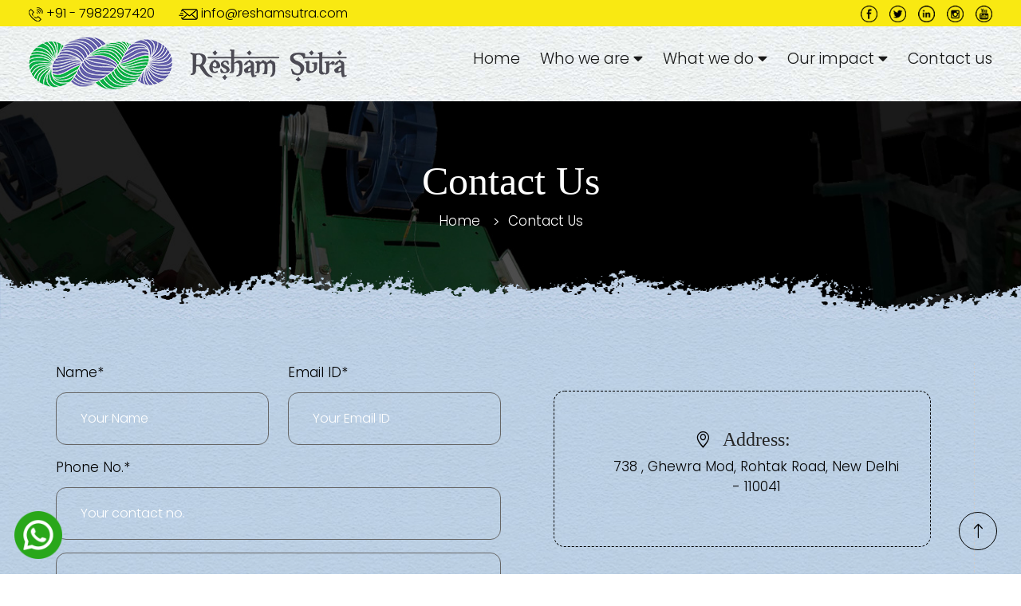

--- FILE ---
content_type: text/html; charset=UTF-8
request_url: https://www.reshamsutra.com/contact-us
body_size: 3941
content:
<!DOCTYPE html>
<html lang="en">

<head>
    <meta charset="utf-8">
    
    <meta content="width=device-width, initial-scale=1.0" name="viewport">
              <title>Resham Sutra</title>
      <meta content="Resham Sutra" name="keywords">
      <meta content="Resham Sutra" name="description">
          <!-- Favicon -->
    <link href="https://www.reshamsutra.com/frontend/assets/img/favicon.png" rel="icon">

    <!-- Google Web Fonts -->
    <link rel="preconnect" href="https://fonts.googleapis.com">
    <link rel="preconnect" href="https://fonts.gstatic.com" crossorigin>
    <link href="https://fonts.googleapis.com/css2?family=Poppins:wght@100;200;300;600;800&display=swap" rel="stylesheet">

    <link rel="preconnect" href="https://fonts.googleapis.com">
    <link rel="preconnect" href="https://fonts.gstatic.com" crossorigin>
    <link href="https://fonts.googleapis.com/css2?family=Playfair+Display:wght@400;500;700;900&display=swap" rel="stylesheet">
    <!-- font-family: 'Playfair Display', serif; -->

    <!-- Icon Font Stylesheet -->
    <link href="https://cdnjs.cloudflare.com/ajax/libs/font-awesome/5.10.0/css/all.min.css" rel="stylesheet">
    <link href="https://cdn.jsdelivr.net/npm/bootstrap-icons@1.4.1/font/bootstrap-icons.css" rel="stylesheet">

    <!-- Libraries Stylesheet -->
    <link href="https://www.reshamsutra.com/frontend/assets/lib/animate/animate.min.css" rel="stylesheet">
    <link href="https://www.reshamsutra.com/frontend/assets/lib/owlcarousel/assets/owl.carousel.min.css" rel="stylesheet">
    

    <!-- Customized Bootstrap Stylesheet -->

    <link href="https://www.reshamsutra.com/frontend/assets/css/bootstrap.min.css" rel="stylesheet">

    <!-- Template Stylesheet -->
    <link href="https://www.reshamsutra.com/frontend/assets/css/style.css" rel="stylesheet">
    <style>
        .offset:before { 
    display: block; 
    content: " "; 
    height: 190px;
        margin-top: -190px;  
        visibility: hidden; 
}
 .offset2:before { 
    display: block; 
    content: " "; 
    height: 200px;
        margin-top: -200px;   
        visibility: hidden; 
}
.offset3:before { 
    display: block; 
    content: " "; 
    height: 70px;
        margin-top: -70px;   
        visibility: hidden; 
}
.offset4:before { 
    display: block; 
    content: " "; 
    height: 70px;
        margin-top: -70px;   
        visibility: hidden; 
}
    </style>
</head>

<body class="inner-page">
    
    

<script type="text/javascript">
function googleTranslateElementInit() {
  new google.translate.TranslateElement({pageLanguage: 'en'}, 'google_translate_element');
}
</script>

<script type="text/javascript" src="//translate.google.com/translate_a/element.js?cb=googleTranslateElementInit"></script>
    
    <!-- Spinner Start -->
    <!-- <div id="spinner" class="show bg-white position-fixed translate-middle w-100 vh-100 top-50 start-50 d-flex align-items-center justify-content-center">
        <div class="spinner-border position-relative text-primary" style="width: 6rem; height: 6rem;" role="status"></div>
        <img class="position-absolute top-50 start-50 translate-middle" src="https://www.reshamsutra.com/frontend/assets/img/icons/icon-1.jpg" alt="Icon">
    </div> -->
    <!-- Spinner End -->
    <!-- Topbar Start -->
        <div class="container-fluid bg-top px-5">
            <div class="row">
                <div class="col-lg-6 col-sm-12 g-0">
                    <div class="top-left">
                        <ul>
                            <li><img src="https://www.reshamsutra.com/frontend/assets/img/icons/phone.png"> <a href="tel:+91 - 7982297420">+91 - 7982297420</a></li>
                            <li><img src="https://www.reshamsutra.com/frontend/assets/img/icons/email.png"> <a href="mailto:info@reshamsutra.com">info@reshamsutra.com</a></li>
                        </ul>
                    </div>
                </div>
                <div class="col-lg-6 col-sm-12 g-0">
                    <div class="top-right">
                        <ul>
                                                        <li><a href="https://www.facebook.com/reshamsutra" target="_blank"><img src="https://www.reshamsutra.com/frontend/assets/img/icons/facebook.png"></a></li>
                                                                                    <li><a href="https://twitter.com/reshamsutra" target="_blank"><img src="https://www.reshamsutra.com/frontend/assets/img/icons/twitter.png"></a></li>
                                                                                    <li><a href="https://www.linkedin.com/company/reshamsutra/mycompany/?viewAsMember=true" target="_blank"><img src="https://www.reshamsutra.com/frontend/assets/img/icons/linkedin.png"></a></li>
                                                                                    <li><a href="https://www.instagram.com/reshamsutra/" target="_blank"><img src="https://www.reshamsutra.com/frontend/assets/img/icons/instagram.png"></a></li>
                                                                                    <li><a href="https://youtube.com/@ReshamSutra" target="_blank"><img src="https://www.reshamsutra.com/frontend/assets/img/icons/youtube.png"></a></li>
                                                    </ul>
                        <div id="google_translate_element"></div>
                    </div>
                    
                </div>
            </div>
        </div>
    <div class="container-fluid top navbar px-5 ">
        <div class="row">
            <div class="col-lg-5 col-sm-12 g-0">
                <a href="https://www.reshamsutra.com" class="navbar-brand mob-des-none">
                    <img class="" src="https://www.reshamsutra.com/public/assets/uploads/948072858.png" alt="Icon">
                </a>
                <a href="https://www.reshamsutra.com" class="navbar-brand mob-des-block">
                    <img class="" src="https://www.reshamsutra.com/frontend/assets/img/mobile-logo.png" alt="Icon">
                </a>
                <button type="button" class="navbar-toggler me-4 mob-des-block" data-bs-toggle="collapse" data-bs-target="#navbarCollapse">
                    <span class="navbar-toggler-icon"></span>
                </button>
            </div>
           
            <div class="col-lg-7 col-sm-12 g-0 text-right mob-des-none nav-bar-mob">
                <!--<nav class="navbar-expand-lg navbar-light sticky-top py-lg-0">
                    <div class="collapse navbar-collapse" id="navbarCollapse">
                        <div class="navbar-nav text-center p-4 p-lg-0">
                            <a href="https://www.reshamsutra.com" class="nav-item nav-link active">Home</a>
                            <a href="https://www.reshamsutra.com/about-us" class="nav-item nav-link">Who we are</a>
                            <a href="https://www.reshamsutra.com/what-we-do" class="nav-item nav-link">What we do</a>
                            <a href="https://www.reshamsutra.com/our-impact" class="nav-item nav-link">Our impact</a>
                            <a href="https://www.reshamsutra.com/contact-us" class="nav-item nav-link">Contact us</a>
                        </div>            
                    </div>        
                </nav>-->
                <div class="navbar-top">
                  <a href="https://www.reshamsutra.com">Home</a>
                  <div class="dropdown">
                    <button class="dropbtn">Who we are 
                      <i class="fa fa-caret-down"></i>
                    </button>
                                        <div class="dropdown-content">
                      <a class="offset" data-id="h-about" data-page="contact-us" href="https://www.reshamsutra.com/#h-about">About Us</a>
                      <a class="xclnonchlb" data-id="a-vision" data-offset="225" data-page="" href="https://www.reshamsutra.com/about-us#a-vision">Our Vision</a>
                      <a class="xclnonchlb" data-id="a-mission" data-offset="150" data-page="" href="https://www.reshamsutra.com/about-us#a-mission">Our Mission</a>
                      <a class="xclnonchlb" data-id="a-journey" data-offset="150" data-page="" href="https://www.reshamsutra.com/about-us#a-journey">Our Journey</a>
                      <a class="xclnonchlb" data-id="a-team" data-offset="150" data-page="" href="https://www.reshamsutra.com/about-us#a-team">Our Team</a>
                    </div>
                  </div>
                  <div class="dropdown">
                    <button class="dropbtn">What we do 
                      <i class="fa fa-caret-down"></i>
                    </button>
                    <div class="dropdown-content">
                      <a  href="https://www.reshamsutra.com/#business-model">Business Model</a>
                      <a class="sjjmbzuztq" data-id="w-solution" data-offset="200" data-page="" href="https://www.reshamsutra.com/what-we-do#w-solution">Our Solutions</a>
                      <a class="sjjmbzuztq" data-id="w-ecosystem" data-offset="170" data-page="" href="https://www.reshamsutra.com/what-we-do#w-ecosystem">Eco System</a>
                      <a class="sjjmbzuztq" data-id="w-machines" data-offset="150" data-page="" href="https://www.reshamsutra.com/what-we-do#w-machines">Machines</a>
                      <a class="sjjmbzuztq" data-id="w-digital" data-offset="150" data-page="" href="https://www.reshamsutra.com/what-we-do#w-digital">Digital</a>
                    </div>
                  </div>
                  <div class="dropdown">
                    <button class="dropbtn">Our impact 
                      <i class="fa fa-caret-down"></i>
                    </button>
                    <div class="dropdown-content">
                      <!--                                                                                                                          <a href="https://www.reshamsutra.com/our-impact#emtjjtlgnc0">SDG 1- No Poverty</a>
                                                    <a href="https://www.reshamsutra.com/our-impact#emtjjtlgnc1">SDG 5-Gender Equality</a>
                                                    <a href="https://www.reshamsutra.com/our-impact#emtjjtlgnc2">SDG 7- Affordable and Clean Energy</a>
                                                    <a href="https://www.reshamsutra.com/our-impact#emtjjtlgnc3">SDG 8 - Decent Work and Economic Growth</a>
                                                    <a href="https://www.reshamsutra.com/our-impact#emtjjtlgnc4">Social Impact</a>
                                                    <a href="https://www.reshamsutra.com/our-impact#emtjjtlgnc5">Economic Impact</a>
                                                    <a href="https://www.reshamsutra.com/our-impact#emtjjtlgnc6">Environmental Impact</a>
                                              -->
                      <a href="https://www.reshamsutra.com/#home-page-impact">Overall Impact</a>
                      <a href="https://www.reshamsutra.com/our-impact#emtjjtlgnc0">Social Impact</a>
                      <a href="https://www.reshamsutra.com/our-impact#emtjjtlgnc1">Economic Impact</a>
                      <a href="https://www.reshamsutra.com/our-impact#emtjjtlgnc2">Environmental Impact</a>
                      <a href="https://www.reshamsutra.com/our-impact#emtjjtlgnc3">SDG</a>
                    </div>
                  </div>
                  <a href="https://www.reshamsutra.com/contact-us">Contact us</a>
                </div>
                
            </div>
        </div>
    </div>
    

<div class="container-fluid wow fadeIn inner-banner text-center" style="background: url(https://www.reshamsutra.com/public/assets/uploads/439953120.jpg) 0 0 no-repeat; background-size: cover;" data-wow-delay="0.1s">
        <div class="row g-0">
          <div class="col-lg-12 text-center wow fadeIn b-img" data-wow-delay="0.1s">
              <h1>Contact Us</h1>        
          </div>
          <div class="col-lg-12 text-center wow fadeIn bredcrumb" data-wow-delay="0.1s">
              <ul>
                <li><a href="https://www.reshamsutra.com">Home</a></li>
                                                      <li>Contact Us</li>
                                               </ul>
          </div>            
        </div>
    </div>
<div class="container-fluid g-0 bg-blue position-relative">
    <div class="blue-top">
        <img src="https://www.reshamsutra.com/frontend/assets/img/inner-top-blue.png">
    </div>
    <div class="container position-relative">
        <!--<div class="row g-0">
            <div class="col-lg-12  wow fadeIn text-center" data-wow-delay="0.1s">
                <h2 class="title">For Inquires</h2>
                                <p>
                   Got a question? Feedback? Send message and we will get back
to you as early as possible.
                </p>
                            </div>
        </div>-->
        <div class="row">
            
            <div class="col-lg-6 wow fadeIn text-center" data-wow-delay="0.5s">
                <div class="form-wrapper">
                    <!--<h2>E-MAIL US</h2>-->
                   <!--                     <p>
                       Got a question? Feedback? Send message and we will get back
to you as early as possible.
                    </p>
                    -->
                    <form action="" method="post" role="form" class="email-form" id="contactForm">
                        <div class="row">
                            <div class="col-md-6 form-group">
                                <label>Name*</label>
                                <input type="text" name="name" class="form-control txtOnly" id="name" placeholder="Your Name" required>
                            </div>
                            <div class="col-md-6 form-group mt-3 mt-md-0">
                                <label>Email ID*</label>
                                <input type="email" class="form-control isEmail" name="email" id="email" placeholder="Your Email ID" required>
                            </div>
                        </div>
                        <div class="row">
                            <div class="col-md-12 form-group mt-3">
                                <label>Phone No.*</label>
                                <input type="text" class="form-control is_natural" name="mobile" id="mobile" placeholder="Your contact no." required>
                            </div>
                        </div>
                        <div class="row">
                            <div class="col-md-12 form-group mt-3">
                                <select class="select-form c-select form-control" class="form-control is_natural" name="type">
                                    <option value="Partners with us">Partner with us</option>
                                    <option value="Buy from us">Buy from us</option>
                                    <option value="Work with us">Work with us</option>
                                </select>
                            </div>
                        </div>
                        <div class="row">
                            <div class="col-md-12 form-group mt-3">
                                <label>Query</label>
                                <textarea class="form-control" name="message" rows="5" placeholder="Message" required></textarea>
                            </div>
                        </div>
                        <div class="text-center"><button type="submit" class="btn btn-link submitContactForm">Send Message</button></div>
                    </form>
                </div>
            </div>
            <div class="col-lg-6 wow fadeIn text-center con-de" data-wow-delay="0.5s">
                <div class="contact-de">
                    <div class="info">
                        <div class="email">
                            <i class="bi bi-geo-alt"></i>
                            <h4>Address:</h4>
                            <p>738 , Ghewra Mod, Rohtak Road,
New Delhi - 110041</p>
                        </div>
                        <div class="email">
                            <i class="bi bi-envelope"></i>
                            <h4>Email:</h4>
                            <p><a href="email:info@reshamsutra.com">info@reshamsutra.com</a></p>
                        </div>
                        <div class="phone">
                            <i class="bi bi-whatsapp"></i>
                            <h4>Whatsapp:</h4>
                            <p><a target="_blank" href="https://api.whatsapp.com/send?phone=917982297420">+91 - 7982297420</a></p>
                        </div>
                    </div>
                </div>
            </div>
        </div>
    </div>
    <div class="element5 text-center">
        <img src="https://www.reshamsutra.com/frontend/assets/img/element5.png">
    </div>
</div>
<div class="container-fluid bg-lo p-0 footer">
    <div class="top-bar">
        <img src="https://www.reshamsutra.com/frontend/assets/img/footer-top.png">
    </div>
    <div class="container-fluid py-5 footer-main">
        <div class="container">
            <div class="row g-5">
                <div class="col-lg-4 col-sm-12 m-0">
                    <a href="" class="footer-logo"><img src="https://www.reshamsutra.com/public/assets/uploads/174794829.png"></a>
                    <p class="mb-2"><i class="fa fa-phone-alt text-primary me-3"></i><a href="https://api.whatsapp.com/send?phone=917982297420" target="_blank">+91 - 7982297420</a></p>
                    <p class="mb-2"><i class="fa fa-envelope text-primary me-3"></i><a href="mailto:info@reshamsutra.com">info@reshamsutra.com</a></p>
                </div>
                <div class="col-lg-4 col-sm-12 m-0">
                    <h3 class="mb-4">Information</h3>
                    <div class="info-link">
                        <ul>
                            <li><a href="https://www.reshamsutra.com">Home</a></li>
                            <li><a href="https://www.reshamsutra.com/about-us">Who we are</a></li>
                            <li><a href="https://www.reshamsutra.com/what-we-do">What we do</a></li>
                            <li><a href="https://www.reshamsutra.com/our-impact">Our Impact</a></li>
                            <li><a href="https://www.reshamsutra.com/success-stories">Success stories</a></li>
                            <li><a href="https://www.reshamsutra.com/news-and-media">News & Media</a></li>
                            <li><a href="https://www.reshamsutra.com/contact-us">Contact us</a></li>
                        </ul>
                    </div>
                </div>
                <div class="col-lg-4 col-sm-12 m-0">
                    <h3 class="mb-4">Contact us</h3>
                    <div class="f-c-form">
                        <form id="contactFormFooter">
                            <div class="row">
                                <div class="col-md-6 form-group">
                                    <input type="text" name="name" class="form-control txtOnly" id="name" placeholder="Full name" value="" required="">
                                </div>
                                <div class="col-md-6 form-group mt-3 mt-md-0">
                                    <input type="text" class="form-control is_natural" name="mobile" id="mobile" placeholder="Contact No." value="" required="">
                                </div>
                            </div>
                            <div class="row">
                                <div class="col-md-12 form-group">
                                    <input type="email" name="email" class="form-control isEmail" id="email" placeholder="Email ID" value="" required="">
                                </div>
                            </div>
                            <div class="row">
                                <div class="col-md-12 form-group">
                                    <select class="select-form form-control" name="type">
                                        <option value="Partners with us">Partner with us</option>
                                        <option value="Buy from us">Buy from us</option>
                                        <option value="Work with us">Work with us</option>
                                    </select>
                                </div>
                            </div>
                            <div class="row">
                                <div class="col-md-12 form-group">
                                    
                                    <textarea id="message" name="message" rows="2" cols="" placeholder="Message" required="" class="form-control"></textarea>
                                </div>
                            </div>
                            <div class="row">
                                <div class="col-md-12 form-group">
                                    <input type="submit" class="form-control btn-sm submitContactFormFooter" id="name" value="Submit">
                                </div>
                            </div>
                        </form>
                    </div>
                </div>
            </div>
        </div>
    </div>
    <div class="container-fluid copyright">
        <div class="copy-top">
            &nbsp;
        </div>
        <div class="container">
            <div class="row">
                <div class="col-md-6 text-left text-md-start mb-3 mb-md-0">
                    &copy; 2026 Resham Sutra.  All rights reserved.
                </div>
                <div class="col-md-6 mb-3 mb-md-0 text-right">
                    Designed & Developed by: <a href="https://www.pepper-designs.com/" target="_blank">Pepper Designs</a>
                </div>
            </div>
        </div>
    </div>
</div>
<a target="_blank" href="https://api.whatsapp.com/send?phone=917982297420" class="wapp-icon-bottom" rel="noopener">
    <img class="img-icon ccw-analytics" id="style-9" data-ccw="style-9" src="https://www.reshamsutra.com/frontend/assets/img/whatsapp.png" width="64px" height="64px" alt="WhatsApp chat">
</a>
<a href="#" class="btn btn-lg btn-primary btn-lg-square back-to-top"><i class="bi bi-arrow-up"></i></a>
<script src="https://ajax.googleapis.com/ajax/libs/jquery/3.6.1/jquery.min.js"></script>
<script src="https://maxcdn.bootstrapcdn.com/bootstrap/3.4.1/js/bootstrap.min.js"></script>
<script src="https://www.reshamsutra.com/frontend/assets/lib/wow/wow.min.js"></script>
<script src="https://www.reshamsutra.com/frontend/assets/lib/easing/easing.min.js"></script>
<script src="https://www.reshamsutra.com/frontend/assets/lib/waypoints/waypoints.min.js"></script>
<script src="https://www.reshamsutra.com/frontend/assets/lib/owlcarousel/owl.carousel.min.js"></script>
<script src="https://www.reshamsutra.com/frontend/assets/lib/js/main.js"></script>
<script src="https://cdn.jsdelivr.net/npm/jquery-validation@1.19.3/dist/jquery.validate.js"></script>
<script type="text/javascript">var baseUrl = 'https://www.reshamsutra.com';</script>
<script type="text/javascript">var token = 'mqT3C54Peif3biVlpI0kq1VUAOUCbBmB8t054A6U';</script>
<script src="//cdn.jsdelivr.net/npm/sweetalert2@11"></script>
<script src="https://www.reshamsutra.com/frontend/myjs/common.js"></script>
<script src="https://www.reshamsutra.com/frontend/myjs/developer.js"></script>
<div class="modal fade" id="video-btn" role="dialog">
    <div class="modal-dialog">
        <div class="modal-content">
            <div class="modal-header">
                <h4 class="modal-title fw-bold">Success Story</h4>
                <button type="button" class="close" data-dismiss="modal">&times;</button>
            </div>
            <div class="modal-body">
                <div class="modal-form">
                    <iframe class="ksjikriorl" width="1280" height="720" src="" title="" frameborder="0" allow="accelerometer; autoplay; clipboard-write; encrypted-media; gyroscope; picture-in-picture; web-share" allowfullscreen></iframe>
                </div>
            </div>
        </div>
    </div>
</div>
<script>
    $("p img").removeAttr("style");
</script>
</body>
</html>

--- FILE ---
content_type: text/css
request_url: https://www.reshamsutra.com/frontend/assets/css/style.css
body_size: 9752
content:
/********** Template CSS **********/
:root {
    --primary: #000;
    --light: #F8F8F8;
    --dark: #252525;
}
body{
    font-family: 'Poppins', sans-serif;
        color: #000;     font-size: 17px;
}

@font-face {
    font-family: "Cambria";
    src: url("../fonts/Cambria.ttf");
}
/*.your-style {
    font-family: "Cambria", serif;
}*/

h1,
h2,
.h1,
.h2,
.fw-bold {
    font-weight: 400 !important;
    font-family: "Cambria", serif;
}

h3,
h4,
.h3,
.h4,
.fw-medium {
    font-weight: 500 !important;
}

h5,
h6,
.h5,
.h6,
.fw-normal {
    font-weight: 400 !important;
}
.display-5 {
    font-size: 4.5rem; color: #000;
}
.bg-tringle {
    background: url(../img/p-bg.jpg) 0 0 no-repeat;
    background-size: cover;
}
.back-to-top {
    position: fixed;
    display: none;
    right: 30px;
    bottom: 30px;
    z-index: 99;
}

h1 {
    font-family: "Cambria", serif;
    font-weight: 300 !important;
    font-size: 50px !important;
    color: #000;
}
.m-auto{margin: 0 auto;}
.owl-carousel-item {
    position: relative;
}
.banner-text{
    position: absolute;
    top: 14%;
    left: 0;
    right: 0;
    margin: 0 auto;
    width: 42%;
    text-align: center;
    color: #fff;
}
.banner-text h2 {
    color: #fff;
}
.banner-text p {
    font-size: 27px;
    font-weight: 300;
}
h1, .h1, h2, .h2, h3, .h3, h4, .h4, h5, .h5, h6, .h6 {
    font-family: "Cambria", serif;
}
.prod-text {
    width: 100%;
    max-width: 75%;
}
h3 {
    color: #654504;
}

/*** Spinner ***/
#spinner {
    opacity: 0;
    visibility: hidden;
    transition: opacity .5s ease-out, visibility 0s linear .5s;
    z-index: 99999;
}

#spinner.show {
    transition: opacity .5s ease-out, visibility 0s linear 0s;
    visibility: visible;
    opacity: 1;
}


/*** Button ***/
.btn {    
    font-weight: 500;
    transition: .5s;
    border: 1px solid #fff;
    color: #fff;
}

.btn.btn-primary,
.btn.btn-secondary {
    color: #000;
}

.btn-square {
    width: 38px;
    height: 38px;
}

.btn-sm-square {
    width: 32px;
    height: 32px;
}

.btn-lg-square {
    width: 48px;
    height: 48px;
}

.btn-square,
.btn-sm-square,
.btn-lg-square {
    padding: 0;
    display: flex;
    align-items: center;
    justify-content: center;
    font-weight: normal;
}

.btn-outline-body {
    color: var(--primary);
    border-color: #777777;
}

.btn-outline-body:hover {
    color: #FFFFFF;
    background: var(--primary);
    border-color: var(--primary);
}

.btn-primary:hover {
    color: #fff;
    background-color: var(--primary);
    border-color: var(--primary);
}


/*** Navbar ***/
.navbar .dropdown-toggle::after {
    border: none;
    content: "\f107";
    font-family: "Font Awesome 5 Free";
    font-weight: 900;
    vertical-align: middle;
    margin-left: 8px;
}

.navbar .navbar-nav .nav-link {
    margin-left: 5px;
    padding: 19px 0px 19px 20px;
    color: var(--dark);
    font-weight: 500;
    text-transform: capitalize;
    outline: none;

}

.navbar .navbar-nav .nav-link:hover,
.navbar .navbar-nav .nav-link.active {
    color: var(--primary);
}
a.nav-item.nav-link:before {
    content: '-';
    position: absolute;
    left: 0;
}
.navbar .navbar-nav .nav-link:first-child:before{
    display: none;
}
.top-right li img {
    max-width: 21px;
}

/*.navbar.sticky-top {
    top: -100px;
    transition: .5s;
}*/


.navbar.sticky-top.shadow-sm{position: fixed;}

.navbar-expand-lg {
    flex-wrap: inherit;
    justify-content: inherit;
}
.navbar {
    display: inherit;
    background: url(../img/inner-h-bg.jpg) 0 0 repeat;
    background-size: cover;
    z-index: 9999;
}
.navbar-nav {
    display: block; margin: 0 auto;
}
.navbar .navbar-nav .nav-link {
    display: inline-block;
    font-weight: 400;
    font-size: 19px;
    position: relative;
}
.nav-item.dropdown {
    display: inline-block;
}
.navbar-expand-lg .navbar-collapse {
    display: inline-block !important;
    flex-basis: inherit;
    border: 0px solid #ccc;
    border-left: 0;
    border-right: 0;
}
.home-banner {
    /*position: absolute;*/
    top: 0;
}
.home-banner .owl-nav {
    width: 100%;
    position: absolute;
    top: 39%;
    padding: 0 0;
}
.home-banner .owl-prev {
    position: absolute;
    left: 30px;
    text-indent: -9999px;
    width: 44px;
    height: 44px;
    background: url(../img/left-image.png) 0 0 no-repeat;
}
.home-banner .owl-next {
    position: absolute;
    right: 30px;
    text-indent: -9999px;
    width: 44px;
    height: 44px;
    background: url(../img/right-image.png) 0 0 no-repeat;
}
.btn-primary {
    color: #000;
    background-color: #b78d6500;
    border-color: #000000;
    border-radius: 50px;
}

.l-c-icons ul {
    padding: 0;
    list-style: none;
    display: inline-block;
}
.l-c-icons ul li {
    display: inline-block;
    margin: 9px 4px 0;
}
.l-c-icons ul li img.img-fluid {
    width: 24px;
}
.currency-list {
    display: none;
}
.currency-w {
    display: inline-block;
}
.currency-w img.img-fluid {
    width: 13px;
}
.dd-icon {
    width: 10px !important;
}

@media (max-width: 991.98px) {
    .navbar .navbar-nav .nav-link {
        margin-right: 0;
        padding: 10px 0;
    }

    .navbar .navbar-nav {
        border-top: 1px solid #EEEEEE;
    }
}

@media (min-width: 992px) {
    .navbar .nav-item .dropdown-menu {
        display: block;
        visibility: hidden;
        top: 100%;
        transform: rotateX(-75deg);
        transform-origin: 0% 0%;
        transition: .5s;
        opacity: 0;
    }

    .navbar .nav-item:hover .dropdown-menu {
        transform: rotateX(0deg);
        visibility: visible;
        transition: .5s;
        opacity: 1;
    }
}

.bg-top {
    background: #f9e912;
}
.top-left li {
    display: inline-block;
    margin-right: 25px;
    list-style: none;
    background: none;
    padding: 0;
    margin-bottom: 0;
    font-size: 16px;
}
.top-right {
    text-align: right;
}
.top-right li {
    list-style: none;
    display: inline-block;
    margin-left: 10px;
    background: none;
    padding: 0;
    margin-bottom: 0;
}
.bg-top ul {
    margin: 4px 0;
    padding: 0;
}

/*** Header ***/
.owl-carousel-inner {
    position: absolute;
    width: 100%;
    height: 100%;
    top: 0;
    left: 0;
    display: flex;
    align-items: center;
    
}

@media (max-width: 768px) {
    .header-carousel .owl-carousel-item {
        position: relative;
        min-height: 500px;
    }

    .header-carousel .owl-carousel-item img {
        position: absolute;
        width: 100%;
        height: 100%;
        object-fit: cover;
    }

    .header-carousel .owl-carousel-item p {
        font-size: 16px !important;
    }
}

.header-carousel .owl-dots {
    position: absolute;
    width: 60px;
    height: 100%;
    top: 0;
    right: 30px;
    display: flex;
    flex-direction: column;
    align-items: center;
    justify-content: center;
}

.header-carousel .owl-dots .owl-dot {
    position: relative;
    width: 45px;
    height: 45px;
    margin: 5px 0;
    background: var(--dark);
    transition: .5s;
}

.header-carousel .owl-dots .owl-dot.active {
    width: 60px;
    height: 60px;
}

.header-carousel .owl-dots .owl-dot img {
    position: absolute;
    width: 100%;
    height: 100%;
    object-fit: cover;
    padding: 2px;
    transition: .5s;
    opacity: .3;
}

.header-carousel .owl-dots .owl-dot.active img {
    opacity: 1;
}

.page-header {
    background: linear-gradient(rgba(0, 0, 0, .5), rgba(0, 0, 0, .5)), url(../img/carousel-1.jpg) center center no-repeat;
    background-size: cover;
}

.breadcrumb-item+.breadcrumb-item::before {
    color: var(--light);
}
.short-des {
    width: 70%;
    line-height: 35px;
}
.fade.in {
    opacity: 1;
}
.modal-backdrop {
    position: fixed;
    top: 0;
    left: 0;
    z-index: 1040;
    width: 100vw;
    height: 100vh;
    background-color: #000000c7;
}
.modal {
    top: 5%;
}
.modal-content {
    border-radius: 17px; border-radius: 20px;
}
.modal.fade .modal-dialog {
    transform: inherit;
}
.modal-dialog {
    max-width: 65%;
}
.modal-form iframe {
    width: 100%;
}
.success {
    z-index: 9;
}
.news-media {
    background: url(../img/news-bg.jpg) center center no-repeat;
    margin: -90px 0 0 0;
    z-index: 1;
    padding-top: 55px;
        padding-bottom: 55px;
}
.footer .top-bar {
    margin: -57px 0 0 0;
    position: relative;
    z-index: 9;
}
.footer {
    position: relative;
    color: #fff;
}
a.link-black {
    color: #000;
    border: 1px solid #000;
}
.footer .text-primary {
    color: #fff !important;
}
.footer .info-link a {
    color: #fff;
}
a.wapp-icon-bottom {
    position: fixed;
    bottom: 19px;
    left: 18px;
    z-index: 999;
}
a.wapp-icon-bottom img#style-9 {
    width: 60px;
    height: 60px;
}

button.close {
    background: #fff;
    border: 1px solid #000;
    border-radius: 66px;
    position: absolute;
    right: -9px;
    top: -11px;
    width: 29px;
}
form.form-form {
    width: 82%;
    margin: 30px auto;
}
form.form-form .form-control {
    width: 100%;
    border-radius: 34px;
    padding: 13px 30px;
    margin-top: 10px;
    border: 1px dashed #666;
}
form.form-form .form-control.submit-btn {
    background: #000;
    color: #fff;
}
form.form-form label {
    width: 100%;
}
body {
    background: url(../img/inner-h-bg.jpg) 0px 0px repeat;
    background-size: contain;
}
.after-bg img {
    max-width: 100%;
}
.after-bg {
    margin: -117px 0 0 0;
    position: relative;
}
.home-about:before{

}

.bg-dark {
    background: #000;
    color: #fff;
    padding: 20px 55px;
    border-radius: 50px;
    font-size: 21px;
}
.btn:hover {
    color: #000;
}
.form-control {
    background-color: #fff0;
}
.modal-content {
    background-color: #ffffffe3;
}
/*** Section Title ***/
.section-title {
    color: var(--primary);
    font-weight: 400;
    letter-spacing: 0px;
    text-transform: capitalize;
}


/*** Facts ***/
.fact-item .fact-icon {
    width: 120px;
    height: 120px;
    margin-top: -60px;
    margin-bottom: 1.5rem;
    display: inline-flex;
    align-items: center;
    justify-content: center;
    background: #FFFFFF;
    border-radius: 120px;
    transition: .5s;
}

.fact-item:hover .fact-icon {
    background: var(--dark);
}

.fact-item .fact-icon i {
    color: var(--primary);
    transition: .5;
}

.fact-item:hover .fact-icon i {
    color: #FFFFFF;
}
.table-cell-ver {
    display: table-cell;
    vertical-align: middle;
    height: 495px;
}

/*** About & Feature ***/
.about-img,
.feature-img {
    position: relative;
}

.about-img img,
.feature-img img {
    position: absolute;
    width: 60%;
    height: 80%;
    object-fit: cover;
}

.about-img img:last-child,
.feature-img img:last-child {
    margin: 20% 0 0 40%;
}

.about-img::before,
.feature-img::before {
    position: absolute;
    content: "";
    width: 60%;
    height: 80%;
    top: 10%;
    left: 20%;
    border: 5px solid var(--primary);
    z-index: -1;
}


/*** Service ***/
.service-item .bg-img {
    position: absolute;
    width: 100%;
    height: 100%;
    object-fit: cover;
    z-index: -1;
}

.service-item .service-text {
    background: var(--light);
    transition: .5s;
}

.service-item:hover .service-text {
    background: rgba(0, 0, 0, .7);
}

.service-item * {
    transition: .5;
}

.service-item:hover * {
    color: #FFFFFF;
}

.service-item .btn {
    width: 40px;
    height: 40px;
    display: inline-flex;
    align-items: center;
    color: var(--dark);
    background: #FFFFFF;
    white-space: nowrap;
    overflow: hidden;
    transition: .5s;
}

.service-item:hover .btn {
    width: 140px;
}


/*** Project ***/
.project .nav .nav-link {
    background: var(--light);
    transition: .5s;
}

.project .nav .nav-link.active {
    background: var(--primary);
}

.project .nav .nav-link.active h3 {
    color: #FFFFFF !important;
}


/*** Team ***/
.team-items {
    margin: -.75rem;
}

.team-item {
    padding: .75rem;
}

.team-item::after {
    position: absolute;
    content: "";
    width: 100%;
    height: 0;
    top: 0;
    left: 0;
    background: #FFFFFF;
    transition: .5s;
    z-index: -1;
}

.team-item:hover::after {
    height: 100%;
    background: var(--primary);
}

.team-item .team-social {
    position: absolute;
    width: 100%;
    bottom: -20px;
    left: 0;
}

.team-item .team-social .btn {
    display: inline-flex;
    margin: 0 2px;
    color: var(--primary);
    background: var(--light);
}

.team-item .team-social .btn:hover {
    color: #FFFFFF;
    background: var(--primary);
}


/*** Testimonial ***/
.testimonial-carousel {
    display: flex !important;
    flex-direction: column-reverse;
    max-width: 700px;
    margin: 0 auto;
}

.testimonial-carousel .owl-dots {
    height: 100px;
    display: flex;
    align-items: center;
    justify-content: center;
    margin-bottom: 30px;
}

.testimonial-carousel .owl-dots .owl-dot {
    position: relative;
    width: 60px;
    height: 60px;
    margin: 0 5px;
    transition: .5s;
}

.testimonial-carousel .owl-dots .owl-dot.active {
    width: 100px;
    height: 100px;
}

.testimonial-carousel .owl-dots .owl-dot::after {
    position: absolute;
    width: 40px;
    height: 40px;
    bottom: -20px;
    left: 50%;
    transform: translateX(-50%);
    display: flex;
    align-items: center;
    justify-content: center;
    content: "\f10d";
    font-family: "Font Awesome 5 Free";
    font-weight: 900;
    color: var(--primary);
    background: #FFFFFF;
    border-radius: 40px;
    transition: .5s;
    opacity: 0;
}

.testimonial-carousel .owl-dots .owl-dot.active::after {
    opacity: 1;
}

.testimonial-carousel .owl-dots .owl-dot img {
    opacity: .4;
    transition: .5s;
}

.testimonial-carousel .owl-dots .owl-dot.active img {
    opacity: 1;
}
.testi-bg {
    background: url(../img/testimonial-bg.jpg) center 100% no-repeat;
    background-size: contain;
    padding: 0 88px 45px;
}
.testi-bg .owl-nav.disabled {
    display: block;
}
.testi-bg .owl-nav.disabled .owl-prev {
    position: absolute;
    top: 35%;
    left: -65px;
    background: url(../img/icons/t-a-left.png);
    text-indent: -9999px;
    width: 47px;
    height: 47px;
}
.testi-bg .owl-nav.disabled .owl-next {
    position: absolute;
    top: 35%;
    right: -65px;
    background: url(../img/icons/t-a-right.png);
    text-indent: -9999px;
    width: 47px;
    height: 47px;
}
.text-primary {
    color: #000000 !important;
}
.testi-bg .gallery-txt h3 {
    font-size: 4.5rem;
}
.testi-bg .display-4 {
    font-size: 2rem;
}
.blog-bg .gallery-txt h3 {
    font-size: 4.5rem;
}
.blog-bg .display-4 {
    font-size: 2rem;
}

.btn.read-more {
    color: #000;
    border: 1px solid #0000009c;
    padding: 0.375rem 1.2rem;
    font-size: 1rem;
    border-radius: 90px;
}
.p-img {
    position: relative; margin: 80px 0;
}
.p-img img.bg-img {
    position: relative;
    border: 5px solid #fff;
    border-radius: 22px;
    width: 85%;
        z-index: 1;
}
.p-img:after {
    position: absolute;
    background: #ae935c;
    width: 78%;
    height: 90%;
    content: '';
    top: -35px;
    left: 80px;
    z-index: 0;
    border-radius: 25px;
}
.py-5 {
    padding-top: 4rem !important;
    padding-bottom: 3rem !important;
}
.tab-content {
    background: #789e91;
    padding: 50px;
    border-radius: 30px;
    color: #fff;
    display: inline-block;
    width: 100%;
}
.nav-tabs {
    border: 0;
    display: inline-block;
    width: 100%;
    margin: 0 0 0px;
        padding: 0 0 0 35px;
}
.nav-tabs li {
    display: inline-block;
    background: none;
    padding: 0;
    margin: 0;
}
.nav-tabs li a {
    margin: 0 55px 0;
    font-size: 21px;
    font-weight: 600;
    padding: 30px 1px;
    display: inline-block;
}
.nav-tabs li.active a {
    background: #789e91;
    color: #fff;
    padding: 30px 45px;
    border-radius: 15px 15px 0 0;
    display: inline-block;
}
.bg-yelo {
    background: #cfb82c40;
}
.blue-top {
    position: relative;
    top: -55px;
}
.white-top {
    position: relative;
    top: -100px;
}
.bg-blue {
    background: #8eb1d785; padding-bottom: 70px;
}
img {
    max-width: 100%;
}
li {
    margin-bottom: 10px;
    list-style: none;
    background: url(../img/tick.png) 0 5px no-repeat;
    padding-left: 40px;
    background-size: 20px;
}
.digital-inner li, .pd-content2 li {
    background: url(../img/tick-b.png) 0 5px no-repeat;
}
form#contactForm label.error {
    top: 0;
    color: #e91e63;
    font-size: 16px;
}
.team-img a {
    width: 190px;
    height: 215px;
    display: inline-block;
    background-size: contain !important;
    border-radius: 500px;
    overflow: hidden;
    background-color: #f4f4f4 !important;
}
.team-detail h3 {
    font-size: 24px;
    margin: 0;
}
.team-detail h3 span {
    font-size: 18px;
}
.j-text.text-left {
    padding: 0 45px 0 0;
}
.j-text.text-right {
    padding: 0 0 0 45px;
}

.text-right {
    text-align: right;
}
.tab-inner {
    display: inline-block;
    width: 100%;
}
.content-img img {
    border-radius: 25px;
    cursor: pointer;
}
div#video-popup {
    z-index: 9999999;
    top: 0;
    background: #000000a6;
}
.c-image {
    display: table-cell;
    text-align: center;
    height: 600px;
    vertical-align: middle;
    width: 375px;
}
.prod-carousel-home .owl-carousel .owl-item img {
    display: block;
    width: 100%;
    max-width: 375px;
}
.prod-carousel-item a.btn.read-more {
    margin-top: 10px;
    width: 100%;
}
.prod-carousel-home .owl-nav.disabled {
    display: block;
}
.prod-carousel-home .owl-nav.disabled .owl-prev {
    position: absolute;
    top: 35%;
    left: -65px;
    background: url(../img/icons/left-arrow.png);
    text-indent: -9999px;
    width: 19px;
    height: 42px;
}
.prod-carousel-home .owl-nav.disabled .owl-next {
    position: absolute;
    top: 35%;
    right: -65px;
    background: url(../img/icons/right-arrow.png);
    text-indent: -9999px;
    width: 19px;
    height: 42px;
}
.prod-carousel-item p {
    margin-bottom: 4px;
}

.blog-t-w img {
    width: 100%;
    border-radius: 11px 11px 0 0;
}
.b-text.bg-b {
    background: #e1cab4;
    border-radius: 0 0 11px 11px;
    padding: 27px 33px;
}
.author-detail a {
    color: #000;
}
.short-d {
    margin-bottom: 16px;
    margin-top: 8px;
}
.blog-bg img {
    width: 100%;
}
.divideri {
    border-top: 1px solid #ccc;
    padding: 15px 0;
    margin-top: 30px;
}
img.blog-im {
    border-radius: 13px;
}
.blog-bg {
    width: 43%;
    margin: 0 auto;
    position: relative;
    z-index: 9;
}
.blog-bg .title {
    position: inherit;
    left: inherit;
    transform: inherit;
    font-size: 17px;
    margin: 0 0 9px 0;
    font-weight: 600;
}
/*.blog-bg:after {
    position: absolute;
    content: '';
    width: 500px;
    height: 629px;
    right: -55%;
    top: 0;
    background: #efe3d9;
    border-radius: 100%;
    z-index: 1;
}*/
.galler-img {
    border-radius: 0 0 310px 310px;
    overflow: hidden;     border: 1px solid #dbb38f;
}
.galler-img img {
    max-width: 100%;
    padding: 0px 20px 20px 20px;
    border-radius: 0 0 310px 310px;
}
.gallery-txt h3 {
    font-size: 140px;
    color: #cccccc30;
    position: relative;
    top: 40px;
}
.gallery-txt p.section-title {
    width: 70%;
    margin: 0 auto;
}
/*****  Masonry Gallery start  ***/

section.gallery-m {
  column-width: 310px;
  column-gap: 30px;
  padding: 50px 5px;
}

section.gallery-m img {
  width: 100%;
  cursor: pointer;
      margin-bottom: 30px;
}


.lightbox {
  position: fixed;
  width: 100%;
  height: 100%;
  top: 0;
  display: none;
  background: #7f8c8d;
  perspective: 1000; z-index: 999999;
}



.filter {
  position: absolute;
  width: 100%;
  height: 100%;
  filter: blur(20px);
  opacity: 0.5;
  background-position: center;
  background-size: cover;
}

.lightbox img {
  position: absolute;
  top: 50%;
  left: 50%;
  transform: translate(-50%, -50%) rotateY(0deg);
  max-height: 95vh;
  max-width: calc(95vw - 100px);
  transition: 0.8s cubic-bezier(0.7, 0, 0.4, 1);
  transform-style: preserve-3d;
}


/*.lightbox:hover img{
  transform: translate(-50%, -50%) rotateY(180deg);
}*/

[class^="arrow"] {
  height: 200px;
  width: 50px;
  background: rgba(0, 0, 0, 0.4);
  position: absolute;
  top: 50%;
  transform: translateY(-50%);
  cursor: pointer;
}

[class^="arrow"]:after {
  content: '';
  position: absolute;
  top: 50%;
  left: 50%;
  transform: translate(-50%, -50%) rotate(-45deg);
  width: 15px;
  height: 15px;
}

.arrowr {
  right: 0;
}

.arrowr:after {
  border-right: 1px solid white;
  border-bottom: 1px solid white;
}

.arrowl {
  left: 0;
}
.arrowl {
    border-radius: 0 15px 15px 0;
}
.arrowr{border-radius: 15px 0 0 15px;}

.arrowl:after {
  border-left: 1px solid white;
  border-top: 1px solid white;
}

.lightbox .close {
  position: absolute;
  right: 0;
  width: 30px;
  height: 30px;
  background: rgba(0, 0, 0, 0.4);
  margin: 20px;
  cursor: pointer;
}

.lightbox .close:after,
.lightbox .close:before {
  content: '';
  position: absolute;
  top: 50%;
  left: 50%;
  width: 1px;
  height: 100%;
  background: #e74c3c;
}

.lightbox .close:after {
  transform: translate(-50%, -50%) rotate(-45deg);
}

.lightbox .close:before {
  transform: translate(-50%, -50%) rotate(45deg);
}

.after-bg img {
    max-width: 100%;
    position: absolute;
    top: 0;
    z-index: 9;
}
.row.g-0.about-content {
    position: relative;
    z-index: 10;
   
}
.home-about.after-bg .yello-bg {
    position: relative;
    z-index: 99;
}

/****  End   ****/


/*** Footer ***/
.footer-links a.btn.btn-link {
    color: #000;
    display: inline-block;
    margin: 0 8px;
    padding: 0 0px;
}



.footer .btn.btn-link {
    display: block;
    margin-bottom: 5px;
    padding: 0;
    text-align: left;
    color: #777777;
    font-weight: normal;
    text-transform: capitalize;
    transition: .3s;
}

.footer .btn.btn-link::after {
    position: relative;
    content: "|";
    font-family: "Font Awesome 5 Free";
    font-weight: 900;
    color: var(--primary);
    margin-left: 20px;
}
.footer .divideri {
    margin: 0;
}
.footer .col-lg-12 {
    margin: 20px 0;
}
.btn {
    border-radius: 50px;
}

.footer .btn.btn-link:hover {
    color: var(--primary);
    letter-spacing: 1px;
    box-shadow: none;
}

.footer .form-control {
    border-color: #ffffff;
    margin-bottom: 19px;
    border-radius: 36px;
    padding: 8px 25px;
    color: #fff;
    background: none;
}
.form-control:focus {
    color: #fff;
    background-color: #fff0;
    border-color: #fff;
    outline: 0;
    box-shadow: none;
}

.footer .copyright {
    padding: 40px 0 16px 0;
    font-size: 15px;
    background: url(../img/copy-bg-yello.jpg) 0 0;
    position: relative;
    color: #000;
    font-weight: 600;
}

.footer .copyright a {
    color: var(--primary);
}

.footer .copyright a:hover {
    color: var(--primary);
}
.footer h3 {
    font-size: 30px;
    font-weight: 600 !important;
    color: #fff;
    border-left: 5px solid #fddc00;
    padding-left: 23px;
}
.info-link ul {
    padding: 0;
}

body::-webkit-scrollbar {
  width: 10px;
}
 
body::-webkit-scrollbar-track {
  box-shadow: inset 0 0 6px rgba(0, 0, 0, 0.3);
}
 
body::-webkit-scrollbar-thumb {
  background-color: #ccc;
  outline: 1px solid #ccc;
}

/*Common inner header page*/
.inner-page nav.navbar, .pd-banner {
    background: url(../img/inner-h-bg.jpg) 0 0;
    background-size: cover;
    position: relative;
}

.inner-banner h1 {
    color: #fff;
}
.bredcrumb ul {
    padding: 0;
    margin: 0;
}
.bredcrumb ul li, .bredcrumb ul li a {
    display: inline-block;
    background: none;     color: #fff; padding: 0;
}
.bredcrumb ul li a{padding: 0 30px 0 0; position: relative;}
.bredcrumb ul li a:after{content: '>'; position: absolute; right: 6px; top: 1px;}
.inner-banner {
    padding: 70px 0 90px 0;
    display: inline-block;
}
.inner-page h4.section-title {
    width: 70%;
    line-height: 65px;
    font-size: 34px;
}
.breadcrumb {
    width: 100%;
    display: inline-block;
}
.breadcrumb ul {
    /*padding: 10px 0;
    border-bottom: 1px solid #ccc;*/
}
.breadcrumb ul li {
    display: inline-block;
}
.breadcrumb ul li a {
    margin: 0 20px;
    position: relative;
}
.breadcrumb ul li a:after {
    content: '>';
    position: absolute;
    right: -19px;
}
.img-w img {
    max-width: 80%;
}

.f-des p {
    font-size: 20px;
}

.divider-b:after {
    background: url(../img/divider-b.png) 0 0 no-repeat;
    width: 100%;
    content: '';
    height: 50px;
    left: 0;
    bottom: -70px;
    position: absolute;
    right: 0;
    margin: 0 auto;
    text-align: center;
}
h2.divider-b {
    margin-bottom: 60px !important;
}
.about-us .divider-b::after {
    background: url(../img/divider-b.png) center 0 no-repeat;
}

.copy-top {
    position: absolute;
    top: -30px;
    width: 100%;
    background: url(../img/copy-top-yello.png) 0 0 repeat-x;
    height: 60px;
}
h4.one-liner {
    font-family: 'Poppins';
    font-size: 30px;
}
.home-banner h1.display-1:after{display: none}
.l-c-icons {
    padding-right: 25px;
}
h2.display-5 {
    font-size: 3.8rem;
}
.f-des.scroller-c {
    height: 200px;
    overflow: auto;
    padding-right: 25px;
}
.bor-right {
    border-right: 1px solid #ccc;
}
.product-wrapper .p-img {
    text-align: center;
}
.product-wrapper .p-img::after{display: none}
.product-wrapper .p-img img {
    max-width: 100%; max-height: 560px;    transition: 1s;
}
.product-wrapper .p-img img:hover {
    transform: scale(1.5);
    transition: 1s;
}
.product-wrapper {
    padding: 0 35px;
}
.product-wrapper .p-img {
   text-align: center;
    margin: 45px auto;
    height: 475px;
    display: table-cell;
    vertical-align: middle;
    overflow: hidden;
    width: 360px;
}
.p-name, .artist-name {
    margin-top: 30px;
}
.p-name h3 {
    font-size: 16px;
    font-family: 'Poppins';
    color: #000;
    font-weight: 500 !important;
}
.short-de {
    font-size: 12px;
}
.artist-name {
    text-align: right;
}
.price {
    text-align: right;
}
.pagination ul {
    padding: 0;
    list-style: none;
    text-align: center;
    width: 100%;
}
.pagination ul li {
    display: inline-block;
}
.pagination ul li a {
    color: #000;
    border: 1px solid #000;
    width: 40px;
    display: inline-block;
    height: 40px;
    border-radius: 50px;
    padding: 8px 0;
        margin: 0 7px;
}
.pagination ul li.active a {
    border-color: #f7563a;
    color: #f7563a;
}
.pd-banner h1::after{display: none;}
.pd-banner h1{margin: 0 !important;}
.pd-banner h1{font-size: 45px !important;}

/* Zoom on detail page  */
.zoom {
    display:inline-block;
    position: relative;
}
.zoom img {
    display: block;     max-width: 100%;
}
span#ex1 {
    width: 100%;
    height: 475px;
    overflow: hidden;
}
.zoom img::selection { background-color: transparent; }

.text-left {
    text-align: left;
}
table.responsive-table td {
    padding: 5px 50px 5px 0;
}
.sel-price {
    display: inline-block;
    font-size: 30px;
    font-weight: 500;
}
.nprice {
    display: inline-block;
    font-size: 25px;
    margin: 0 20px;
    color: #999;
    text-decoration: line-through;
}
.price.text-left {
    border-top: 1px solid #999;
    border-bottom: 1px solid #999;
    padding: 14px 0 0;
    margin: 19px 0;
}
.price.text-left p {
    display: inline-block;
    color: #666;
}
.pd-info {
    margin: 23px 0;
    font-size: 20px;
}
.shipping-d p {
    font-size: 20px;
    line-height: 38px;
}
.enquire-btn a {
       background: #404040;
    width: 40%;
    display: inline-block;
    text-align: center;
    font-size: 23px;
    color: #fff;
    padding: 15px 0px;
    border-radius: 4px;
    margin-right: 25px;
}
.pd-info.pd-d label {
    border-bottom: 1px solid #ccc;
    width: 100%;
    padding: 0 0 8px 0;
    margin-bottom: 20px;
    text-transform: uppercase;
    letter-spacing: 1px;
    font-size: 24px;
}
.pd-detail label {
    font-size: 24px;
    margin-bottom: 12px;
}
.pd-detail p {
    font-size: 20px;
    line-height: 33px;
    color: #333;
}
.pd-carousel {
    padding: 0 35px;
}
.pd-carousel .owl-nav {
    position: absolute;
    top: 45%;
    left: 0;
    width: 100%;
}
.pd-carousel .owl-prev {
    position: absolute;
    top: 35%;
    left: -25px;
    background: url(../img/icons/left-arrow.png);
    text-indent: -9999px;
    width: 19px;
    height: 42px;
}
.pd-carousel .owl-next {
    position: absolute;
    top: 35%;
    right: -25px;
    background: url(../img/icons/right-arrow.png);
    text-indent: -9999px;
    width: 19px;
    height: 42px;
}
.pd-carousel .owl-dots {
    text-align: center;
    padding: 20px 0 0;
}
.pd-carousel .owl-dots .owl-dot {
    display: inline-block;
}
.pd-carousel .owl-dots .owl-dot span {
    width: 43px;
    height: 10px;
    border: 1px solid #000;
    border-radius: 50px;
    display: inline-block;
    margin: 0 5px;
}
.pd-carousel .owl-dots .owl-dot.active span {
    background: #000;
}
.pd-carousel .owl-item img {
    display: inline-block;
    width: inherit; max-width: 100%;
}

.a-c-wrapper img {
    max-width: 100%; margin-bottom: 20px;     max-height: 300px;
}
.product-wrapper.a-c-wrapper a {
    font-size: 23px;
    color: #000;
}
.email-form input, .email-form textarea,select.select-form.c-select.form-control {
    border: 1px solid #ccc;
    border-radius: 13px;
    padding: 20px 30px;
    
}
.email-form label {
    margin-bottom: 12px;
}
form.email-form button.btn.btn-link {
    border: 1px solid #666;
    padding: 15px 33px;
    font-size: 20px;
    color: #000;
    margin-top: 43px;
}

.con-de{border-right: 1px dashed #ccc;}
.contact-de i {
    font-size: 20px;
    margin-right: 9px;
}
.contact-de h4 {
    display: inline-block;
}
.contact-de p {
    padding-left: 35px;
}
.contact-de {
    padding-top: 35px;
}
a.btn.btn-square.btn-outline-body.me-1 {
    margin: 0 12px 0 0 !important;
}
a.wishlist-ic {
    position: absolute;
    right: 0;
    top: 0;
}
a.wishlist-ic {
    position: absolute;
    right: 10px;
    top: 7px;
    z-index: 99;
}
.product-wrapper a.wishlist-ic img:hover {
    transform: scale(1);
}
h2.title {
    font-size: 60px;
    border-bottom: 3px solid #000;
    display: inline-block;
    padding-bottom: 14px;
    margin-bottom: 40px;
}

.description a.btn.btn-link {
    padding: 0;
    text-decoration: underline;
    color: #004aad;
    font-size: 18px;
}
.container-fluid.yello-bg {
    /*background: linear-gradient(180deg, transparent,  #e8e6c6);*/
    background: linear-gradient(180deg, transparent,  #fff3a7c4);
    
}
.yello-bg-impact {
    /* background: linear-gradient(180deg, transparent, #e8e6c6); */
    background: #efe66d54;
    padding-top: 35px;
}
.container-fluid.yello-bg img {
    position: inherit;
}
.listing-a li {
    width: 30%;
    display: inline-block;
    text-align: center;
    margin: 0 15px;
    background: none;
    padding: 0;
    margin-bottom: 0;
    font-size: 16px;
}
.element4 {
    position: absolute;
    top: 66px;
    left: 0;
}
.element8 {
    position: absolute;
    bottom: 48px;
    right: 0;
}
.listing-a li .circle-border {
    /*border: 1px solid #ccc;*/
    border-radius: 70px;
    overflow: hidden;
    /*height: 501px;*/
    /*padding: 24px;*/
}
.listing-a li .circle-border a.img-circle {
    display: inline-block;
    width: 100%;
    height: 450px;
    border-radius: 70px;
    background-position: center center !important;
    background-size: cover !important;
}
.btn-link-black {
    font-family: 'Poppins';
    font-weight: 600;
    font-size: 20px;
}
.listing-a {
    padding: 55px 0;
}
.element1 {
    position: absolute;
    top: 0;
    right: 0;
}
.element-blue {
    position: absolute;
    left: -140px;
}
.content-img {
    float: right;
    width: 31%;
}
a.btn.btn-link.btn-link-black {
    border: 0;
    color: #000;
    padding: 25px 0 0;
}
.link-blue {
    border: 0;
}
.element3 {
    position: absolute;
    right: 0;
    bottom: 0;
    width: auto;
}
.partners ul {
    padding: 0;
    margin: 0;
}
.partners ul li {
    background: none;
    padding: 0;
    width: 22%;
    display: inline-block;
    margin: 20px 15px;
    font-weight: 600;
}
.partners ul li img {
    max-width: 200px;
}
.element6 {
    position: absolute;
    top: -80px;
    left: 0;
}
.impacts ul {
    margin: 0;
    padding: 0;
}
.impacts {
    margin: 0;
    padding: 0;
}
.impacts ul li {
    background: none;
    padding: 0;
    margin: 0;
    display: inline-block;
    width: 16%;
    height: 610px;
        position: relative;
}
.impacts ul li .info-blue .value {
    color: #004aad;
    line-height: 25px;
    font-weight: 600;
    text-align: left;
    width: 150px;
    margin: 0 auto;
    border-bottom: 2px solid #000;
    padding-bottom: 10px;
    padding-top: 14px;
}
.impacts ul li .info-blue .heading {
    color: #004aad;
    font-weight: 600;
    font-size: 23px;
    line-height: 28px;
    margin-bottom: 15px;
}
.impacts ul li .info-yello .heading {
    color: #504d15;
    font-weight: 600;
    font-size: 19px;
    line-height: 28px;
    margin-bottom: 15px;
    border-top: 2px solid #504d15;
    padding-top: 14px;
    margin-right: 35px;
}
.impacts ul li .info-blue .value {
    color: #004aad;
    line-height: 25px;
    font-weight: 600;
    text-align: center;
    width: 190px;
    margin: 0 auto;
    border-bottom: 2px solid #004aad;
    padding-bottom: 10px;
    padding-top: 14px;
}
.impacts .element8 {
    right: inherit;
    transform: rotatey(180deg);
    bottom: 30px;
}
.impacts ul li .info-yello {
    position: absolute;
    top: 21px;
}
.impacts ul li .info-blue {
    position: absolute;
    bottom: 42px;
}
.impacts ul li .info-yello .value {
    color: #504d15;
    line-height: 25px;
    font-weight: 600;
    text-align: center;
    width: 100%;
    margin: 0 auto;
    padding-top: 14px;
}
.success .top-bar {
    margin: -90px 0 0 0;
}
.blue-bg {
    background: #1b5b9c;
}
.pb-7 {
    padding-bottom: 90px;
}
.blue-bg h2.title {
    color: #fff;
    border-color: #fff;
}
.blue-bg p {
    color: #fff;
}
.vid-bg {
    background: url(../img/video-bg.jpg) 0 0 no-repeat;
    padding: 19px;
    border-radius: 26px;
    background-size: cover;
    margin: 0 20px;
}

img.play-btn {
    position: absolute;
    width: 105px !important;
    height: 105px;
    display: inline-block;
    left: 0;
    right: 0;
    margin: 0 auto;
    top: 30%;
}
.vid-text h3 {
    font-family: 'Poppins';
    color: #fff;
    font-size: 18px;
    margin: 20px 0;
}
.vid-text a.btn.btn-link {
    border: 0;
    padding: 0;
    text-decoration: underline;
}
.vid-bg img.vid-img {
    max-width: 380px;
    max-height: 260px;
}
.video-carousel .owl-nav {
    position: absolute;
    left: 0;
    top: 28%;
    width: 100%;
}
.video-carousel .owl-nav .owl-prev {
    position: absolute;
    left: -48px;
    color: #fff;
    text-indent: -999999px;
    background: url(../img/icons/left-arrow-w.png) 0 0 no-repeat;
    width: 19px;
    height: 42px;
}
.video-carousel .owl-next {
    right: -52px;
    position: absolute;
    color: #fff;
    text-indent: -999999px;
    background: url(../img/icons/right-arrow-w.png) 0 0 no-repeat;
    width: 19px;
    height: 42px;
}


.video-carousel.team-wrap .owl-nav .owl-prev {
    position: absolute;
    left: -38px;
    color: #fff;
    text-indent: -999999px;
    background: url(../img/icons/left-arrow.png) 0 0 no-repeat;
    width: 19px;
    height: 42px;
}
.video-carousel.team-wrap .owl-next {
    right: -38px;
    position: absolute;
    color: #fff;
    text-indent: -999999px;
    background: url(../img/icons/right-arrow.png) 0 0 no-repeat;
    width: 19px;
    height: 42px;
}
div#machines a {
    color: #fff;
}
label.error {
    font-size: 12px;
    color: #fddc00;
    position: relative;
    top: -20px;
    left: 28px;
}

.news-media .vid-text h3 {
    color: #000;
    font-weight: 600 !important;
}
.news-media .video-carousel .owl-nav .owl-prev {
    position: absolute;
    left: -48px;
    color: #fff;
    text-indent: -999999px;
    background: url(../img/icons/left-arrow.png) 0 0 no-repeat;
    width: 19px;
    height: 42px;
}
.news-media .video-carousel .owl-next {
    right: -52px;
    position: absolute;
    color: #fff;
    text-indent: -999999px;
    background: url(../img/icons/right-arrow.png) 0 0 no-repeat;
    width: 19px;
    height: 42px;
}
.news-media a.btn.btn-link {
    color: #000;
    border: 1px solid #000;
}

.footer .form-group input::-webkit-input-placeholder { /* Edge */
  color: #fff;
}

.footer .form-group input:-ms-input-placeholder { /* Internet Explorer 10-11 */
  color: #fff;
}

.footer .form-group input::placeholder {
  color: #fff;
}
input.btn-sm {
    width: auto;
    margin: 0 auto;
    padding: 6px 60px !important;
    font-size: 20px;
    text-transform: uppercase;
}
input.btn-sm:hover {
    background: #000;
    color: #fff;
}
.footer-main {
    padding: 95px 0 40px 0 !important; background: #789e91;
}
.footer-main a {
    color: #fff;
}
div#google_translate_element {
    float: right;
}
.top-right ul {
    float: right;
    margin-left: 14px;
}
.footer-logo {
    display: inline-block;
    margin-top: 40px;
    margin-bottom: 50px;
}
.form-control::placeholder {
  color: #fff;
  opacity: 1; 
}
select.select-form option {
    color: #000;
}
select.select-form.form-control {
    background: none;
    position: relative; appearance: auto;
}
body.inner-page h2.title {
    font-size: 52px;
    border-bottom: 0px solid #000;
    display: inline-block;
    padding-bottom: 0px;
    margin-bottom: 30px;
}
.yello-element {
    position: absolute;
    bottom: 0;
    right: 0;
}
.bor-h-radius {
    border-radius: 0 230px 230px 0;
    overflow: hidden;
    box-shadow: 14px 0px 0 #3f72b1;
}
.bor-h-radius-left {
    border-radius: 230px 0 0 230px;
    overflow: hidden;
    box-shadow: -14px 0px 0 #3f72b1;
}
.j-text.text-center {
    padding: 0 20px 40px;
}
.yello-gradient {
    background: linear-gradient(180deg, #ebdb6c80, transparent, #f3edc280);
    padding-bottom: 150px !important;
}
.yello-gradient-imp {
    background: linear-gradient(180deg, #ebdb6c80, transparent, #f3edc280);
}
.team-wrap li {
    width: 85%;
}
.team-wrap .listing-a {
    padding: 0;
}
.team-wrap li .circle-border {
    /*margin-bottom: 25px;
    border: 1px solid #cdc88885;*/
}
.team-wrap li h3 {
    color: #000;
}
.black-btn {
    border: 1px solid #000;
    color: #000;
}
.product-list img {
    border: 1px solid #cedeed;
    border-radius: 70px;
    overflow: hidden;
    margin-bottom: 23px;
    padding: 22px;
}
.product-list {
    margin-bottom: 30px;
}
.vid-pd iframe {
    max-width: 100%;
    height: 360px;
}
.btn-pd {
    padding: 40px 0 15px;
}
.btn-pd a {
    display: inline-block;
    padding: 10px 35px;
    height: auto;
    font-size: 26px;
    background: #000;
    width: 30%;
}
.prod-detail img {
    box-shadow: 0 15px 6px #00000038;
    border-radius: 65px;
}
.vid-pd {
    border-radius: 30px;
    overflow: hidden;
    box-shadow: 0 0 15px #0000006e;
    background: #000;
}
.pd-content2 {
    /*height: 220px;*/
    overflow: auto;
    padding-right: 20px;
    margin-bottom: 35px;
}
.pd-content2 h4 {
    margin-bottom: 25px;
    font-weight: 700 !important;
}
div#enquire-btn .modal-dialog {
    max-width: 575px;
    margin-bottom: 100px;
}
.contact-de .email, .contact-de .phone {
    border: 1px dashed #000;
    display: inline-block;
    padding: 46px 35px;
    margin: 0 27px;
    width: 85%;
    border-radius: 14px;
    margin-bottom: 50px;
}
.blog-detail-wrapper a.enq-list {
    color: #654504; word-wrap: break-word;
}
.form-wrapper {
    width: 660px;
    margin: 0 auto 70px;
    max-width: 100%;
}
.form-wrapper .form-group {
    text-align: left;
}
.form-wrapper .form-group input {
    border: 1px solid #666;
}
.form-wrapper .form-group textarea.form-control, select.select-form.c-select.form-control {
    border: 1px solid #666;
}
.success-story img.vid-img {
    border: 0;
    padding: 0;
    border-radius: 0;
    max-width: 100%;
    max-height: inherit;
    margin: 0;
}
.shadow-sm {
    position: sticky;
    top: 0;
    z-index: 9999;
}
div#ourVision .overflow-auto {
    height: 230px;
    direction: rtl;
    padding-left: 30px;
}
div#ourMission .overflow-auto {
    height: 230px;
    padding-right: 30px;
}
div#ourVision {
    margin-bottom: 60px;
}
div#ourVision .overflow-auto p {
    direction: ltr;
}
.mob-des-none{display: block;}
.mob-des-block{display: none;}
.team-members ul {
    padding: 0;
    
    list-style: none;
}
.team-members ul li {
    padding: 0 0 0 20px;
    background: url(../img/dot.png) 0 5px no-repeat;
    position: relative;
}

.team-members ul li .circle-border a {
    width: -webkit-fill-available;
    height: 372px;
    display: inline-block;
    border-radius: 25px;
    overflow: hidden;
    margin-bottom: 27px;
    background-size: 310px !important;
}
.team-txt {
    /*position: absolute;
    top: -1px;
    background: #ffffffeb;
    height: 81%;
    padding: 40px;
    overflow: auto;
    border-radius: 23px;
    width: 100%;
    left: 0;
    display: none;*/
    height: auto;
    padding: 9px 0px;
    overflow: auto;
    border-radius: 0;
    width: 100%;
    display: block;
    font-size: 16px;
}
.team-txt p {
    margin: 0px 0 10px 0;
    font-weight: 600;
}
.team-members ul li:hover .team-txt {
    display:block;
}
div#digital .content-text {
    display: inline-block;
    width: 65%;
}
div#digital .content-text iframe {
    height: 445px;
}
form#machineForm label.error {
    top: 3px;
    color: #000;
    left: 21px;
}

.navbar-top {
  /*overflow: hidden;*/
  display: inline-block;
}

.navbar-top a {
  display: inline-block;
  font-size: 19px;
  color: rgba(0,0,0,0.9);
  text-align: center;
  padding: 19px 0px 19px 20px;
  text-decoration: none;
}

.dropdown {
  display: initial;
  overflow: hidden;
}

.dropdown .dropbtn {
  font-size: 19px;  
  border: none;
  outline: none;
  color: rgba(0,0,0,0.9);
  padding: 19px 0px 19px 20px;
  background-color: inherit;
  font-family: inherit;
  margin: 0;
}

.navbar-top a:hover, .dropdown:hover .dropbtn {
  /*background-color: red;*/
}

.dropdown-content {
  display: none;
  position: absolute;
  background-color: #f9f9f9;
  min-width: 275px;
  box-shadow: 0px 8px 16px 0px rgba(0,0,0,0.2);
  z-index: 9;
}

.dropdown-content a {
  float: none;
  color: black;
  padding: 12px 16px;
  text-decoration: none;
  display: block;
  text-align: left;
}

.dropdown-content a:hover {
  background-color: #ddd;
}

.dropbtn:hover .dropdown-content {
  display: block;
}

.dropdown:hover .dropdown-content {
    display: block;
    left: 0;
}


/* width */
::-webkit-scrollbar {
  width: 5px;
}

/* Track */
::-webkit-scrollbar-track {
  background: #f1f1f1;
}

/* Handle */
::-webkit-scrollbar-thumb {
  background: #888;
}

/* Handle on hover */
::-webkit-scrollbar-thumb:hover {
  background: #555;
}

/* Responsive css Start  */
@media (max-width: 1400px) {
    .banner-text {    
        bottom: 4%;    
        width: 60%;    
    }
    .short-des {
        width: 97%;
        line-height: 35px;
    }
    .upload-design {
        padding: 5% 8% 3%;
    }
    .inner-page h4.section-title {
        width: 100%;
        line-height: 60px;
    }
}
@media (max-width: 767px) {
    .partners ul li {
        width: 48%;
        margin: 20px 0;
    }
    .impacts ul li {
        width: 100%;
        height: auto;
    }
    .bg-top {
        display: none;
    }
    .mob-des-none{display: none;}
    .mob-des-block{display: block;}
    .owl-prev {
        left: 0 !important;
    }
    .owl-next {
        right: 0 !important;
    }
    a.navbar-brand.mob-des-block {
        display: inline-block;
    }
    button.navbar-toggler {
        border: 1px solid #4c4b54;
        position: absolute;
        top: 33px;
        right: 0;
        height: 43px;
    }
    span.navbar-toggler-icon {
        border-bottom: 1px solid #4c4b54;
        width: 25px;
        height: auto;
        position: relative;
    }
    span.navbar-toggler-icon:before {
        width: 25px;
        content: '';
        position: absolute;
        border-bottom: 1px solid #4c4b54;
        transform: rotate(0deg);
        left: 0;
        transition: .5s;
        top: -8px;
    }
    span.navbar-toggler-icon:after {
        width: 25px;
        content: '';
        position: absolute;
        border-bottom: 1px solid #4c4b54;
        transform: rotate(0deg);
        left: 0;
        transition: .5s;
        top: 8px;
    }
    span.navbar-toggler-icon.cross{border: 0px;}
    span.navbar-toggler-icon.cross:before {
        transform: rotate(45deg);
        top: 0;
    }
    span.navbar-toggler-icon.cross:after {
        transform: rotate(-45deg);
        top: 0;
    }
    .col-lg-7.col-sm-12.g-0.text-right.mob-des-none.nav-bar-mob.open {
        display: block;
    }
    .shadow-sm {
        position: inherit;
        top: 0;
        z-index: 99;
    }
    .container-fluid.top.navbar.px-5 {
        padding: 0 18px !important;
    }
    .open a {
        width: 100%;
        text-align: left;
        border-bottom: 1px dashed #999;
    }
    a.nav-item.nav-link:before{display:none;}
    .after-bg {
        margin: -52px 0 0 0;
    }
    .row {
        margin: 0;
    }
    .row.g-0.about-content {
        padding: 45px 0 0 0;
        text-align: center;
    }
    .header-carousel .owl-carousel-item img {
        position: inherit;
        width: 100%;
        height: 100%;
    }
    .header-carousel .owl-carousel-item {
        position: relative;
        min-height: 300px;
    }
    .listing-a li {
        width: 100%;
        margin: 0 0 35px 0;
    }
    h2.title {
        font-size: 40px;
        padding-bottom: 5px;
        margin-bottom: 35px;
            position: relative;
    }
    body {
        font-size: 17px;
    }
    .btn-link-black {
        font-size: 25px;
    }
    .element1.home-mob-view {
        position: absolute;
        top: -139px;
        right: 0;
        z-index: 99999;
    }
    .element-blue {
        z-index: -1; opacity: .4;
    }
    .nav-tabs {
        padding: 0; height: 60px;
    }
    .nav-tabs li a {
    margin: 0 12px 0;
    font-size: 14px;
    padding: 16px 9px 38px;
    }
    .nav-tabs li.active a {
    background: #789e91;
    color: #fff;
    padding: 16px 20px 38px;
    }
    .tab-content {
        padding: 20px;
    }
    .content-text ul {
        padding: 0;
    }
    .content-text {
        
        width: 100%;
        margin: 23px 0 0 0;
    }
    .partners ul li img {
        max-width: 100%;
    }
    .impacts ul li .info-blue {
        position: relative;
        background: #b9cee300;
        bottom: 0;
        padding: 53px 0;
    }
    .impacts ul li .info-yello {
        position: relative;
        background: #ffeb3b36;
        top: 0;
        padding: 53px 0;
    }
    .impacts ul li .info-yello .heading {
        display: inline-block;
    }
    .modal-dialog {
        max-width: 100%;
    }
    .modal-form iframe {
        width: 100%;
        height: 275px;
    }
    .blue-bg {
        background: #1b5b9c;
        padding-bottom: 20px;
    }
    .bottom-bar {
        position: relative;
        bottom: 2px;
    }
    .footer .top-bar img {
        position: relative;
        bottom: -36px;
    }
    .footer-main {
        padding: 40px 0 40px 0 !important;
        text-align: center;
    }
    .footer h3, .info-link {text-align: left; margin-top: 25px;}
    .footer-logo {
        display: inline-block;
        margin-top: 40px;
        margin-bottom: 10px;
    }
    .footer .copyright {
        padding: 40px 0 100px 0;
    }
    .footer .copyright .text-left, .footer .copyright .text-right {
        text-align: center;
    }
    .inner-banner {
        padding: 35px 0 50px 0;
        display: inline-block;
    }
    .blue-top {
        position: relative;
        top: -22px;
    }
    .about-in2 {
        padding-top: 0 !important;
    }
    .listing-a li .circle-border {
        
        width: 100%;
        margin: 0 auto;
    }
    .video-carousel .owl-nav {
        top: 39%;
    }
    .team-wrap li h3 {
        color: #000;
        margin-top: 25px;
    }
    .inner-banner h1 {
        color: #fff;
        font-size: 32px !important;
    }
    body.inner-page h2.title {
        font-size: 30px;
    }
    .contact-de .email, .contact-de .phone {
        border: 1px dashed #000;
        display: inline-block;
        padding: 18px 0;
        margin: 0 0 30px;
        width: 100%;
        border-radius: 14px;
        text-align: center;
    }
    .contact-de p {
        padding-left: 0;
    }
    .after-bg img {
        top: 22px; display: none;
    }
    div#ourVision .text-right, div#ourMission .text-left {
        text-align: center;
        padding: 30px 0 !important;
    }
    div#ourVision .overflow-auto {
        height: auto;
        direction: rtl;
        padding: 0 30px;
    }
    div#ourMission .overflow-auto {
        height: auto;
        padding: 0 30px;
    }
    div#ourVision {
        margin-bottom: 0;
    }
    div#ourJourney .py-5 {
        padding: 0 30px !important;
    }
    div#ourJourney .text-left {
        text-align: center;
    }
    div#ourJourney .j-text.text-left, .j-text.text-right {
        padding: 0 30px 22px; text-align: center;
    }
    .our-impact .text-right {
        text-align: center;
    }
    .vid-text h3 {
        font-weight: 600 !important; 
    }
    .content-img {
        float: right;
        width: 100%;
    }
    div#digital .content-text {
        display: inline-block;
        width: 100%;
    }
    label.error {
        left: 0;
    }
    .team-img {
        text-align: center;
    }
    .team-detail {
        text-align: center;
    }
    .eco-system p img:hover {
        transform: scale(1.5);
        transition: .5s;
    }
    .prod-detail {
        margin-bottom: 45px;
    }
    .btn-pd a {
        width: 100%;
    }
    .navbar-top {
        width: 100%;
    }
    .white-top {
        position: absolute;
        top: -25px;
    }
    .dropdown {
        display: inline-block;
        overflow: hidden;
        width: 100%;
        text-align: left;
    }
    .dropdown .dropbtn {
        width: 100%;
        text-align: left;
        border-bottom: 1px dashed #999;
    }
    .dropdown .dropbtn .fa-caret-down {
        float: right;
        margin-right: 23px;
    }
    .dropdown:hover .dropdown-content {
        position: inherit;
        background: #c0bdefe6;
    }
    .element2 img {
        max-width: 105px !important;
    }
    .element6 img {
        max-width: 220px;
    }
    .element6 {
        top: -24px;
    }
    a.footer-logo img {
        max-width: 170px;
    }
    .yello-element img {
        max-width: 220px;
    }
    .element5 img {
        max-width: 110px;
    }
}
@media (max-width: 320px) {
 .nav-tabs li a {
    margin: 0 7px 0;
    font-size: 14px;
    padding: 16px 0px 38px;
    }
}

--- FILE ---
content_type: text/javascript
request_url: https://www.reshamsutra.com/frontend/myjs/common.js
body_size: 433
content:
function toast(type, heading, message) {
    $.toast({
        heading: heading,
        position: 'bottom-right',
        loaderBg: '#ff6849',
        text: message,
        showHideTransition: 'slide',
        icon: type.toLowerCase(),
        hideAfter: 5500,
    })
}
$('.txtOnly').on('keypress', function(event) {
    var regex = new RegExp("^[a-zA-Z0-9 ]+$");
    var key = String.fromCharCode(!event.charCode ? event.which : event.charCode);
    if (!regex.test(key)) {
        event.preventDefault();
        return false;
    }
});
$(".txtOnly").keypress(function(e) {
    var key = e.keyCode;
    if (key >= 48 && key <= 57) {
        e.preventDefault();
    }
});

$(document).on('keypress keyup blur', '.txtOnly', function(e) {
    var key = e.keyCode;
    if (key >= 48 && key <= 57) {
        e.preventDefault();
    }
});
$(document).on('keypress keyup blur', '.is_natural', function() {
    $(this).val($(this).val().replace(/[^\d].+/, ""));
    if ((event.which < 48 || event.which > 57)) {
        event.preventDefault();
    }
    if ($(this).val().length > 10) {
        $(this).css("border-bottom", "2px solid #9f9f9f");
        return false;
    }
});
$(document).on('blur', '.is_natural', function() {
    if($.trim($(this).val())!=""){
        if ($(this).val().length < 10) {
            $(this).val("");
            swal("error", "Invalid mobile number");
            return false;
        }
    }
});
$(document).on('blur', '.isEmail', function() {
    if($.trim($(this).val())!=""){
    if(!isEmail($(this).val())){
        swal("error", "Email address is not valid.");
        $(".isEmail").val("");
    }
    }
});
function isEmail(email) {
  var regex = /^([a-zA-Z0-9_.+-])+\@(([a-zA-Z0-9-])+\.)+([a-zA-Z0-9]{2,4})+$/;
  return regex.test(email);
}

--- FILE ---
content_type: text/javascript
request_url: https://www.reshamsutra.com/frontend/myjs/developer.js
body_size: 1197
content:
function swal(status, message, extra = false, reffer = false) {
    if (extra == false) {
        Swal.fire({
            icon: status,
            title: message,
            showConfirmButton: true,
        })
    } else {
        Swal.fire({
            icon: status,
            title: message,
            showConfirmButton: true,
            allowOutsideClick: false,
            confirmButtonText: 'Go To Dashboard',
        }).then((result) => {
            if (result.isConfirmed) {
                window.location.replace(reffer);
            }
        })
    }
}
$("#contactFormFooter").validate({
    rules: {
        name: {
            required: true,
        },
        email: {
            required: true,
            email: true
        },
        mobile: {
            required: true,
            digits: true,
            minlength: 10,
            maxlength: 10,
        },
        message: {
            required: true,
        },
    },
    submitHandler: function(form) {
        var val = $(".submitContactFormFooter").val();
        $(".submitContactFormFooter").val("Please Wait...");
        $(".submitContactFormFooter").attr("disabled", "disabled");
        var formData = new FormData($("#contactFormFooter")[0]);
        formData.append('_token', token);
        $.ajax({
            type: 'POST',
            url: baseUrl + "/submit-contact-us-query",
            data: formData,
            cache: false,
            contentType: false,
            processData: false,
            context: this,
            success: function(data) {
                var json = $.parseJSON(data);
                if (json.status == "success") {
                    $(".submitContactFormFooter").val(val);
                    $(".submitContactFormFooter").removeAttr("disabled");
                    $("#contactFormFooter").trigger("reset");
                    $('#contactFormFooter').trigger("change");
                    swal("success", json.message);
                } else {
                    $(".submitContactFormFooter").val(val);
                    $(".submitContactFormFooter").removeAttr("disabled");
                    swal("error", json.message);
                }
            }
        });
    }
});
$("#contactForm").validate({
    rules: {
        name: {
            required: true,
        },
        email: {
            required: true,
            email: true
        },
        mobile: {
            required: true,
            digits: true,
            minlength: 10,
            maxlength: 10,
        },
        message: {
            required: true,
        },
    },
    submitHandler: function(form) {
        var val = $(".submitContactForm").html();
        $(".submitContactForm").html("Please Wait...");
        $(".submitContactForm").attr("disabled", "disabled");
        var formData = new FormData($("#contactForm")[0]);
        formData.append('_token', token);
        $.ajax({
            type: 'POST',
            url: baseUrl + "/submit-contact-us-query",
            data: formData,
            cache: false,
            contentType: false,
            processData: false,
            context: this,
            success: function(data) {
                var json = $.parseJSON(data);
                if (json.status == "success") {
                    $(".submitContactForm").html(val);
                    $(".submitContactForm").removeAttr("disabled");
                    $("#contactForm").trigger("reset");
                    $('#contactForm').trigger("change");
                    swal("success", json.message);
                } else {
                    $(".submitContactForm").html(val);
                    $(".submitContactForm").removeAttr("disabled");
                    swal("error", json.message);
                }
            }
        });
    }
});
$("#machineForm").validate({
    rules: {
        name: {
            required: true,
        },
        email: {
            required: true,
            email: true
        },
        mobile: {
            required: true,
            digits: true,
            minlength: 10,
            maxlength: 10,
        },
        message: {
            required: true,
        },
    },
    submitHandler: function(form) {
        var val = $(".submitMachineForm").val();
        $(".submitMachineForm").val("Please Wait...");
        $(".submitMachineForm").attr("disabled", "disabled");
        var formData = new FormData($("#machineForm")[0]);
        formData.append('_token', token);
        $.ajax({
            type: 'POST',
            url: baseUrl + "/submit-machine-form",
            data: formData,
            cache: false,
            contentType: false,
            processData: false,
            context: this,
            success: function(data) {
                var json = $.parseJSON(data);
                if (json.status == "success") {
                    $(".submitMachineForm").val(val);
                    $(".submitMachineForm").removeAttr("disabled");
                    $("#machineForm").trigger("reset");
                    $('#machineForm').trigger("change");
                    $('#enquire-btn').modal("hide");
                    swal("success", json.message);
                } else {
                    $(".submitMachineForm").val(val);
                    $(".submitMachineForm").removeAttr("disabled");
                    swal("error", json.message);
                }
            }
        });
    }
});
var offset = 0;
$(document).on('click', '.uoaovmbyms', function() {
    var html = $(this).html();
    var page = $(this).attr("data-page");
    var functionName = '';
    var message = '';
    if(page == "news"){
        functionName = 'load-more-news';
        message = 'No More News';
    }else if(page == "success"){
        functionName = 'load-more-success';
        message = 'No More Success Stories';
    }else if(page == "machines"){
        functionName = 'load-more-machines';
        message = 'No More Machines';
    }
    context = $(this);
    $(this).html("Loading...");
    offset += 12;
    $.ajax({
        type: 'POST',
        url: baseUrl + "/"+functionName,
        data: 'offset=' + offset + "&_token=" + token,
        success: function(data) {
            
            if (data != "empty") {
                $(".vgacqhsimw").append(data);
            } else {
                swal("error", message);
            }
            $(context).html(html);
            if($('.product-list').length != "24" || $('.product-list').length != "36"){
                $(".uoaovmbyms").hide();
            }
        },
        error: function(data) {}
    });
});
$(document).on('click', '.enq-list', function() {
    $(".ksjikriorl").attr("src", "");
    $(".ksjikriorl").attr("title", "");
    var value = $(this).attr("data-id");
    var title = $(this).attr("data-title");
    var url = 'https://www.youtube.com/embed/';
    url = url + value;
    $(".ksjikriorl").attr("src", url);
    $(".ksjikriorl").attr("title", title);
});
$(document).on('click', '.dfsfgpqpyn', function() {
    var value = $(this).attr("data-text");
    $(".uhdrdulpgf").html(value);
    $("#video-btn").modal("show");
});
var src = "";
$(document).on('click', '.fttqmypufy', function() {
    src = $(".espmzreadh").attr("src");
    $(".espmzreadh").attr("src","");
      setTimeout(
      function() 
      {
        $(".espmzreadh").attr("src",src);
      }, 2000);
});
var src2 = "";
$(document).on('click', '.fttqmypufy2', function() {
    src2 = $(".espmzreadh2").attr("src");
    $(".espmzreadh2").attr("src","");
      setTimeout(
      function() 
      {
        $(".espmzreadh2").attr("src",src2);
      }, 2000);
});
/*$(document).on('click', '.xclnonchlb', function() {
    var value = $(this).attr("data-id");
    var page = $(this).attr("data-page");
    var offset = $(this).attr("data-offset");
    if(page!="about-us"){
        window.location.replace(baseUrl+"/about-us#"+value);
    }else{
        $('html, body').animate({
            scrollTop: $("#"+value).offset().top-offset
        }, 500); 
    }
});*/
/*$(document).on('click', '.sjjmbzuztq', function() {
    var value = $(this).attr("data-id");
    var page = $(this).attr("data-page");
    var offset = $(this).attr("data-offset");
    if(page!="what-we-do"){
        window.location.replace(baseUrl+"/what-we-do#"+value);
    }else{
        $('html, body').animate({
            scrollTop: $("#"+value).offset().top-offset
        }, 500); 
    }
});*/

--- FILE ---
content_type: text/javascript
request_url: https://www.reshamsutra.com/frontend/assets/lib/js/main.js
body_size: 921
content:
(function ($) {
    "use strict";

    // Spinner
    var spinner = function () {
        setTimeout(function () {
            if ($('#spinner').length > 0) {
                $('#spinner').removeClass('show');
            }
        }, 1);
    };
    spinner();
    
    
    // Initiate the wowjs
    new WOW().init();


    // Sticky Navbar
    /*$(window).scroll(function () {
        if ($(this).scrollTop() > 400) {
            $('.top.navbar').addClass('shadow-sm').css('top', '0px');
        } else {
            $('.top.navbar').removeClass('shadow-sm').css('top', '50px');
        }
    });*/
    $(window).scroll(function () {
        if ($(this).scrollTop() > 300) {
            $('.top.navbar').addClass('shadow-sm');
        } else {
            $('.top.navbar').removeClass('shadow-sm');
        }
    });
    
    
    // Back to top button
    $(window).scroll(function () {
        if ($(this).scrollTop() > 300) {
            $('.back-to-top').fadeIn('slow');
        } else {
            $('.back-to-top').fadeOut('slow');
        }
    });
    $('.back-to-top').click(function () {
        $('html, body').animate({scrollTop: 0}, 0, 'easeInOutExpo');
        return false;
    });
    
     $('button.navbar-toggler').click(function () {
        $('.navbar-toggler-icon').toggleClass('cross');
        $('.nav-bar-mob').toggleClass('open');
    });
    

    // Header carousel
    $(".header-carousel").owlCarousel({
        autoplay: true,
        smartSpeed: 1500,
        loop: true,
        nav: true,
        dots: false,
        items: 1,
        dotsData: false,
    });


    // Success carousel
    $('.video-carousel').owlCarousel({
        autoplay: false,
        smartSpeed: 2000,
        loop: true,
        nav: true,
        dots: false,
        
        dotsData: false,
        responsiveClass: true,
        responsive: {
            0:{
              items: 1
            },
            480:{
              items: 1
            },
            768:{
              items: 2
            },
            1100:{
              items: 3
            }
        }
    });

    // carousel
    $('.pd-carousel').owlCarousel({
        autoplay: false,
        smartSpeed: 2000,
        loop: true,
        nav: true,
        dots: true,
        items: 1,
        dotsData: false,
    });

    // Product carousel home page
    $('.prod-carousel-home').owlCarousel({
        autoplay: false,
        smartSpeed: 1000,
        loop: true,
        nav: true,
        dots: false,
        items: 3,
        dotsData: false,
        margin: 50,
    });

 // Masonry Gallery start

      $("section img").click(function() {
        $(".lightbox").fadeIn(300);
        $(".lightbox").append("<img src='" + $(this).attr("src") + "' alt='" + $(this).attr("alt") + "' />");
        $(".filter").css("background-image", "url(" + $(this).attr("src") + ")");
        $(".title").append("<h5>" + $(this).attr("alt") + "</h5>");
        $("html").css("overflow", "hidden");
        if ($(this).is(":last-child")) {
          $(".arrowr").css("display", "none");
          $(".arrowl").css("display", "block");
        } else if ($(this).is(":first-child")) {
          $(".arrowr").css("display", "block");
          $(".arrowl").css("display", "none");
        } else {
          $(".arrowr").css("display", "block");
          $(".arrowl").css("display", "block");
        }
      });

      $(".close").click(function() {
        $(".lightbox").fadeOut(300);
        $("h5").remove();
        $(".lightbox img").remove();
        $("html").css("overflow", "auto");
      });

      $(document).keyup(function(e) {
        if (e.keyCode == 27) {
          $(".lightbox").fadeOut(300);
          $("h5").remove();
          $(".lightbox img").remove();
          $("html").css("overflow", "auto");
        }
      });

      $(".arrowr").click(function() {
        var imgSrc = $(".lightbox img").attr("src");
        var search = $("section").find("img[src$='" + imgSrc + "']");
        var nextImg = search.next();
        $(".lightbox img").attr("src", nextImg.attr("src"));
        $(".filter").css("background-image", "url(" + nextImg.attr("src") + ")");
         $(".lightbox h1").html(nextImg.attr("alt"));

        if (!search.next().is(":last-child")) {
          $(".arrowl").css("display", "block");
        } else {
          $(".arrowr").css("display", "none");
        }
      });

      $(".arrowl").click(function() {
        var imgSrc = $(".lightbox img").attr("src");
        var search = $("section").find("img[src$='" + imgSrc + "']");
        var prevImg = search.prev();
        $(".lightbox img").attr("src", prevImg.attr("src"));
        $(".filter").css("background-image", "url(" + prevImg.attr("src") + ")");
            $(".lightbox h1").html(prevImg.attr("alt"));

        if (!search.prev().is(":first-child")) {
          $(".arrowr").css("display", "block");
        } else {
          $(".arrowl").css("display", "none");
        }
      });
// Masonry Gallery End
    
    //$('#ex1').zoom();
   /* setTimeout(
      function() 
      {
        //do something special
      }, 5000);*/
    
})(jQuery);

